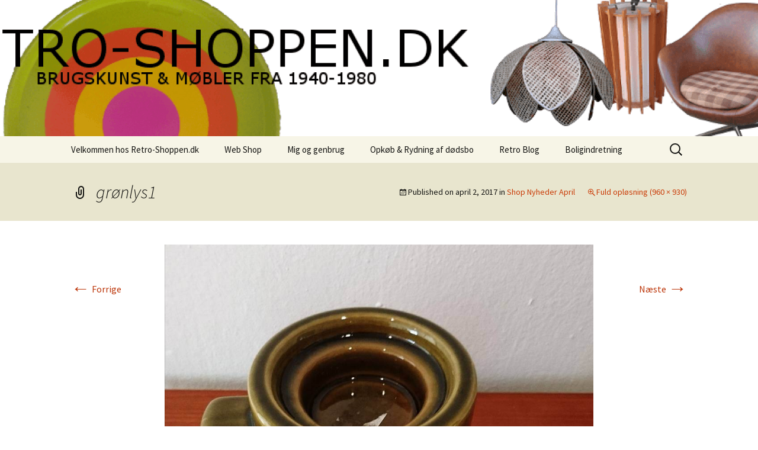

--- FILE ---
content_type: text/html; charset=UTF-8
request_url: https://www.retro-shoppen.dk/shop/shop-nyheder-april/groenlys1/
body_size: 57395
content:
<!DOCTYPE html>
<html lang="da-DK">
<head>
	<meta charset="UTF-8">
	<meta name="viewport" content="width=device-width, initial-scale=1.0">
	<title>grønlys1 - Retro-Shoppen.DK</title>
	<link rel="profile" href="https://gmpg.org/xfn/11">
	<link rel="pingback" href="https://www.retro-shoppen.dk/xmlrpc.php">
	<meta name='robots' content='index, follow, max-image-preview:large, max-snippet:-1, max-video-preview:-1' />

	<!-- This site is optimized with the Yoast SEO plugin v26.6 - https://yoast.com/wordpress/plugins/seo/ -->
	<link rel="canonical" href="https://www.retro-shoppen.dk/shop/shop-nyheder-april/groenlys1/" />
	<meta property="og:locale" content="da_DK" />
	<meta property="og:type" content="article" />
	<meta property="og:title" content="grønlys1 - Retro-Shoppen.DK" />
	<meta property="og:url" content="https://www.retro-shoppen.dk/shop/shop-nyheder-april/groenlys1/" />
	<meta property="og:site_name" content="Retro-Shoppen.DK" />
	<meta property="article:publisher" content="https://www.facebook.com/groups/1525734714409164/" />
	<meta property="og:image" content="https://www.retro-shoppen.dk/shop/shop-nyheder-april/groenlys1" />
	<meta property="og:image:width" content="960" />
	<meta property="og:image:height" content="930" />
	<meta property="og:image:type" content="image/jpeg" />
	<meta name="twitter:card" content="summary_large_image" />
	<script type="application/ld+json" class="yoast-schema-graph">{"@context":"https://schema.org","@graph":[{"@type":"WebPage","@id":"https://www.retro-shoppen.dk/shop/shop-nyheder-april/groenlys1/","url":"https://www.retro-shoppen.dk/shop/shop-nyheder-april/groenlys1/","name":"grønlys1 - Retro-Shoppen.DK","isPartOf":{"@id":"https://www.retro-shoppen.dk/#website"},"primaryImageOfPage":{"@id":"https://www.retro-shoppen.dk/shop/shop-nyheder-april/groenlys1/#primaryimage"},"image":{"@id":"https://www.retro-shoppen.dk/shop/shop-nyheder-april/groenlys1/#primaryimage"},"thumbnailUrl":"https://www.retro-shoppen.dk/wp-content/uploads/grønlys1.jpg","datePublished":"2017-04-02T14:28:30+00:00","breadcrumb":{"@id":"https://www.retro-shoppen.dk/shop/shop-nyheder-april/groenlys1/#breadcrumb"},"inLanguage":"da-DK","potentialAction":[{"@type":"ReadAction","target":["https://www.retro-shoppen.dk/shop/shop-nyheder-april/groenlys1/"]}]},{"@type":"ImageObject","inLanguage":"da-DK","@id":"https://www.retro-shoppen.dk/shop/shop-nyheder-april/groenlys1/#primaryimage","url":"https://www.retro-shoppen.dk/wp-content/uploads/grønlys1.jpg","contentUrl":"https://www.retro-shoppen.dk/wp-content/uploads/grønlys1.jpg","width":960,"height":930},{"@type":"BreadcrumbList","@id":"https://www.retro-shoppen.dk/shop/shop-nyheder-april/groenlys1/#breadcrumb","itemListElement":[{"@type":"ListItem","position":1,"name":"Hjem","item":"https://www.retro-shoppen.dk/"},{"@type":"ListItem","position":2,"name":"Web Shop","item":"https://www.retro-shoppen.dk/shop/"},{"@type":"ListItem","position":3,"name":"Shop Nyheder April","item":"https://www.retro-shoppen.dk/shop/shop-nyheder-april/"},{"@type":"ListItem","position":4,"name":"grønlys1"}]},{"@type":"WebSite","@id":"https://www.retro-shoppen.dk/#website","url":"https://www.retro-shoppen.dk/","name":"Retro-Shoppen.DK","description":"Dansk Design fra 1940 til 1980","potentialAction":[{"@type":"SearchAction","target":{"@type":"EntryPoint","urlTemplate":"https://www.retro-shoppen.dk/?s={search_term_string}"},"query-input":{"@type":"PropertyValueSpecification","valueRequired":true,"valueName":"search_term_string"}}],"inLanguage":"da-DK"}]}</script>
	<!-- / Yoast SEO plugin. -->


<link rel="alternate" type="application/rss+xml" title="Retro-Shoppen.DK &raquo; Feed" href="https://www.retro-shoppen.dk/feed/" />
<link rel="alternate" type="application/rss+xml" title="Retro-Shoppen.DK &raquo;-kommentar-feed" href="https://www.retro-shoppen.dk/comments/feed/" />
<link rel="alternate" type="text/calendar" title="Retro-Shoppen.DK &raquo; iCal Feed" href="https://www.retro-shoppen.dk/events/?ical=1" />
<link rel="alternate" type="application/rss+xml" title="Retro-Shoppen.DK &raquo; grønlys1-kommentar-feed" href="https://www.retro-shoppen.dk/shop/shop-nyheder-april/groenlys1/feed/" />
<link rel="alternate" title="oEmbed (JSON)" type="application/json+oembed" href="https://www.retro-shoppen.dk/wp-json/oembed/1.0/embed?url=https%3A%2F%2Fwww.retro-shoppen.dk%2Fshop%2Fshop-nyheder-april%2Fgroenlys1%2F" />
<style id='wp-img-auto-sizes-contain-inline-css'>
img:is([sizes=auto i],[sizes^="auto," i]){contain-intrinsic-size:3000px 1500px}
/*# sourceURL=wp-img-auto-sizes-contain-inline-css */
</style>
<style id='wp-emoji-styles-inline-css'>

	img.wp-smiley, img.emoji {
		display: inline !important;
		border: none !important;
		box-shadow: none !important;
		height: 1em !important;
		width: 1em !important;
		margin: 0 0.07em !important;
		vertical-align: -0.1em !important;
		background: none !important;
		padding: 0 !important;
	}
/*# sourceURL=wp-emoji-styles-inline-css */
</style>
<link rel='stylesheet' id='wp-block-library-css' href='https://www.retro-shoppen.dk/wp-includes/css/dist/block-library/style.min.css?ver=6.9' media='all' />
<link rel='stylesheet' id='wc-blocks-style-css' href='https://www.retro-shoppen.dk/wp-content/plugins/woocommerce/assets/client/blocks/wc-blocks.css?ver=wc-10.4.3' media='all' />
<style id='global-styles-inline-css'>
:root{--wp--preset--aspect-ratio--square: 1;--wp--preset--aspect-ratio--4-3: 4/3;--wp--preset--aspect-ratio--3-4: 3/4;--wp--preset--aspect-ratio--3-2: 3/2;--wp--preset--aspect-ratio--2-3: 2/3;--wp--preset--aspect-ratio--16-9: 16/9;--wp--preset--aspect-ratio--9-16: 9/16;--wp--preset--color--black: #000000;--wp--preset--color--cyan-bluish-gray: #abb8c3;--wp--preset--color--white: #fff;--wp--preset--color--pale-pink: #f78da7;--wp--preset--color--vivid-red: #cf2e2e;--wp--preset--color--luminous-vivid-orange: #ff6900;--wp--preset--color--luminous-vivid-amber: #fcb900;--wp--preset--color--light-green-cyan: #7bdcb5;--wp--preset--color--vivid-green-cyan: #00d084;--wp--preset--color--pale-cyan-blue: #8ed1fc;--wp--preset--color--vivid-cyan-blue: #0693e3;--wp--preset--color--vivid-purple: #9b51e0;--wp--preset--color--dark-gray: #141412;--wp--preset--color--red: #bc360a;--wp--preset--color--medium-orange: #db572f;--wp--preset--color--light-orange: #ea9629;--wp--preset--color--yellow: #fbca3c;--wp--preset--color--dark-brown: #220e10;--wp--preset--color--medium-brown: #722d19;--wp--preset--color--light-brown: #eadaa6;--wp--preset--color--beige: #e8e5ce;--wp--preset--color--off-white: #f7f5e7;--wp--preset--gradient--vivid-cyan-blue-to-vivid-purple: linear-gradient(135deg,rgb(6,147,227) 0%,rgb(155,81,224) 100%);--wp--preset--gradient--light-green-cyan-to-vivid-green-cyan: linear-gradient(135deg,rgb(122,220,180) 0%,rgb(0,208,130) 100%);--wp--preset--gradient--luminous-vivid-amber-to-luminous-vivid-orange: linear-gradient(135deg,rgb(252,185,0) 0%,rgb(255,105,0) 100%);--wp--preset--gradient--luminous-vivid-orange-to-vivid-red: linear-gradient(135deg,rgb(255,105,0) 0%,rgb(207,46,46) 100%);--wp--preset--gradient--very-light-gray-to-cyan-bluish-gray: linear-gradient(135deg,rgb(238,238,238) 0%,rgb(169,184,195) 100%);--wp--preset--gradient--cool-to-warm-spectrum: linear-gradient(135deg,rgb(74,234,220) 0%,rgb(151,120,209) 20%,rgb(207,42,186) 40%,rgb(238,44,130) 60%,rgb(251,105,98) 80%,rgb(254,248,76) 100%);--wp--preset--gradient--blush-light-purple: linear-gradient(135deg,rgb(255,206,236) 0%,rgb(152,150,240) 100%);--wp--preset--gradient--blush-bordeaux: linear-gradient(135deg,rgb(254,205,165) 0%,rgb(254,45,45) 50%,rgb(107,0,62) 100%);--wp--preset--gradient--luminous-dusk: linear-gradient(135deg,rgb(255,203,112) 0%,rgb(199,81,192) 50%,rgb(65,88,208) 100%);--wp--preset--gradient--pale-ocean: linear-gradient(135deg,rgb(255,245,203) 0%,rgb(182,227,212) 50%,rgb(51,167,181) 100%);--wp--preset--gradient--electric-grass: linear-gradient(135deg,rgb(202,248,128) 0%,rgb(113,206,126) 100%);--wp--preset--gradient--midnight: linear-gradient(135deg,rgb(2,3,129) 0%,rgb(40,116,252) 100%);--wp--preset--gradient--autumn-brown: linear-gradient(135deg, rgba(226,45,15,1) 0%, rgba(158,25,13,1) 100%);--wp--preset--gradient--sunset-yellow: linear-gradient(135deg, rgba(233,139,41,1) 0%, rgba(238,179,95,1) 100%);--wp--preset--gradient--light-sky: linear-gradient(135deg,rgba(228,228,228,1.0) 0%,rgba(208,225,252,1.0) 100%);--wp--preset--gradient--dark-sky: linear-gradient(135deg,rgba(0,0,0,1.0) 0%,rgba(56,61,69,1.0) 100%);--wp--preset--font-size--small: 13px;--wp--preset--font-size--medium: 20px;--wp--preset--font-size--large: 36px;--wp--preset--font-size--x-large: 42px;--wp--preset--spacing--20: 0.44rem;--wp--preset--spacing--30: 0.67rem;--wp--preset--spacing--40: 1rem;--wp--preset--spacing--50: 1.5rem;--wp--preset--spacing--60: 2.25rem;--wp--preset--spacing--70: 3.38rem;--wp--preset--spacing--80: 5.06rem;--wp--preset--shadow--natural: 6px 6px 9px rgba(0, 0, 0, 0.2);--wp--preset--shadow--deep: 12px 12px 50px rgba(0, 0, 0, 0.4);--wp--preset--shadow--sharp: 6px 6px 0px rgba(0, 0, 0, 0.2);--wp--preset--shadow--outlined: 6px 6px 0px -3px rgb(255, 255, 255), 6px 6px rgb(0, 0, 0);--wp--preset--shadow--crisp: 6px 6px 0px rgb(0, 0, 0);}:where(.is-layout-flex){gap: 0.5em;}:where(.is-layout-grid){gap: 0.5em;}body .is-layout-flex{display: flex;}.is-layout-flex{flex-wrap: wrap;align-items: center;}.is-layout-flex > :is(*, div){margin: 0;}body .is-layout-grid{display: grid;}.is-layout-grid > :is(*, div){margin: 0;}:where(.wp-block-columns.is-layout-flex){gap: 2em;}:where(.wp-block-columns.is-layout-grid){gap: 2em;}:where(.wp-block-post-template.is-layout-flex){gap: 1.25em;}:where(.wp-block-post-template.is-layout-grid){gap: 1.25em;}.has-black-color{color: var(--wp--preset--color--black) !important;}.has-cyan-bluish-gray-color{color: var(--wp--preset--color--cyan-bluish-gray) !important;}.has-white-color{color: var(--wp--preset--color--white) !important;}.has-pale-pink-color{color: var(--wp--preset--color--pale-pink) !important;}.has-vivid-red-color{color: var(--wp--preset--color--vivid-red) !important;}.has-luminous-vivid-orange-color{color: var(--wp--preset--color--luminous-vivid-orange) !important;}.has-luminous-vivid-amber-color{color: var(--wp--preset--color--luminous-vivid-amber) !important;}.has-light-green-cyan-color{color: var(--wp--preset--color--light-green-cyan) !important;}.has-vivid-green-cyan-color{color: var(--wp--preset--color--vivid-green-cyan) !important;}.has-pale-cyan-blue-color{color: var(--wp--preset--color--pale-cyan-blue) !important;}.has-vivid-cyan-blue-color{color: var(--wp--preset--color--vivid-cyan-blue) !important;}.has-vivid-purple-color{color: var(--wp--preset--color--vivid-purple) !important;}.has-black-background-color{background-color: var(--wp--preset--color--black) !important;}.has-cyan-bluish-gray-background-color{background-color: var(--wp--preset--color--cyan-bluish-gray) !important;}.has-white-background-color{background-color: var(--wp--preset--color--white) !important;}.has-pale-pink-background-color{background-color: var(--wp--preset--color--pale-pink) !important;}.has-vivid-red-background-color{background-color: var(--wp--preset--color--vivid-red) !important;}.has-luminous-vivid-orange-background-color{background-color: var(--wp--preset--color--luminous-vivid-orange) !important;}.has-luminous-vivid-amber-background-color{background-color: var(--wp--preset--color--luminous-vivid-amber) !important;}.has-light-green-cyan-background-color{background-color: var(--wp--preset--color--light-green-cyan) !important;}.has-vivid-green-cyan-background-color{background-color: var(--wp--preset--color--vivid-green-cyan) !important;}.has-pale-cyan-blue-background-color{background-color: var(--wp--preset--color--pale-cyan-blue) !important;}.has-vivid-cyan-blue-background-color{background-color: var(--wp--preset--color--vivid-cyan-blue) !important;}.has-vivid-purple-background-color{background-color: var(--wp--preset--color--vivid-purple) !important;}.has-black-border-color{border-color: var(--wp--preset--color--black) !important;}.has-cyan-bluish-gray-border-color{border-color: var(--wp--preset--color--cyan-bluish-gray) !important;}.has-white-border-color{border-color: var(--wp--preset--color--white) !important;}.has-pale-pink-border-color{border-color: var(--wp--preset--color--pale-pink) !important;}.has-vivid-red-border-color{border-color: var(--wp--preset--color--vivid-red) !important;}.has-luminous-vivid-orange-border-color{border-color: var(--wp--preset--color--luminous-vivid-orange) !important;}.has-luminous-vivid-amber-border-color{border-color: var(--wp--preset--color--luminous-vivid-amber) !important;}.has-light-green-cyan-border-color{border-color: var(--wp--preset--color--light-green-cyan) !important;}.has-vivid-green-cyan-border-color{border-color: var(--wp--preset--color--vivid-green-cyan) !important;}.has-pale-cyan-blue-border-color{border-color: var(--wp--preset--color--pale-cyan-blue) !important;}.has-vivid-cyan-blue-border-color{border-color: var(--wp--preset--color--vivid-cyan-blue) !important;}.has-vivid-purple-border-color{border-color: var(--wp--preset--color--vivid-purple) !important;}.has-vivid-cyan-blue-to-vivid-purple-gradient-background{background: var(--wp--preset--gradient--vivid-cyan-blue-to-vivid-purple) !important;}.has-light-green-cyan-to-vivid-green-cyan-gradient-background{background: var(--wp--preset--gradient--light-green-cyan-to-vivid-green-cyan) !important;}.has-luminous-vivid-amber-to-luminous-vivid-orange-gradient-background{background: var(--wp--preset--gradient--luminous-vivid-amber-to-luminous-vivid-orange) !important;}.has-luminous-vivid-orange-to-vivid-red-gradient-background{background: var(--wp--preset--gradient--luminous-vivid-orange-to-vivid-red) !important;}.has-very-light-gray-to-cyan-bluish-gray-gradient-background{background: var(--wp--preset--gradient--very-light-gray-to-cyan-bluish-gray) !important;}.has-cool-to-warm-spectrum-gradient-background{background: var(--wp--preset--gradient--cool-to-warm-spectrum) !important;}.has-blush-light-purple-gradient-background{background: var(--wp--preset--gradient--blush-light-purple) !important;}.has-blush-bordeaux-gradient-background{background: var(--wp--preset--gradient--blush-bordeaux) !important;}.has-luminous-dusk-gradient-background{background: var(--wp--preset--gradient--luminous-dusk) !important;}.has-pale-ocean-gradient-background{background: var(--wp--preset--gradient--pale-ocean) !important;}.has-electric-grass-gradient-background{background: var(--wp--preset--gradient--electric-grass) !important;}.has-midnight-gradient-background{background: var(--wp--preset--gradient--midnight) !important;}.has-small-font-size{font-size: var(--wp--preset--font-size--small) !important;}.has-medium-font-size{font-size: var(--wp--preset--font-size--medium) !important;}.has-large-font-size{font-size: var(--wp--preset--font-size--large) !important;}.has-x-large-font-size{font-size: var(--wp--preset--font-size--x-large) !important;}
/*# sourceURL=global-styles-inline-css */
</style>

<style id='classic-theme-styles-inline-css'>
/*! This file is auto-generated */
.wp-block-button__link{color:#fff;background-color:#32373c;border-radius:9999px;box-shadow:none;text-decoration:none;padding:calc(.667em + 2px) calc(1.333em + 2px);font-size:1.125em}.wp-block-file__button{background:#32373c;color:#fff;text-decoration:none}
/*# sourceURL=/wp-includes/css/classic-themes.min.css */
</style>
<link rel='stylesheet' id='contact-form-7-css' href='https://www.retro-shoppen.dk/wp-content/plugins/contact-form-7/includes/css/styles.css?ver=6.1.4' media='all' />
<link rel='stylesheet' id='ditty-news-ticker-font-css' href='https://www.retro-shoppen.dk/wp-content/plugins/ditty-news-ticker/legacy/inc/static/libs/fontastic/styles.css?ver=3.1.60' media='all' />
<link rel='stylesheet' id='ditty-news-ticker-css' href='https://www.retro-shoppen.dk/wp-content/plugins/ditty-news-ticker/legacy/inc/static/css/style.css?ver=3.1.60' media='all' />
<link rel='stylesheet' id='ditty-displays-css' href='https://www.retro-shoppen.dk/wp-content/plugins/ditty-news-ticker/assets/build/dittyDisplays.css?ver=3.1.60' media='all' />
<link rel='stylesheet' id='ditty-fontawesome-css' href='https://www.retro-shoppen.dk/wp-content/plugins/ditty-news-ticker/includes/libs/fontawesome-6.4.0/css/all.css?ver=6.4.0' media='' />
<link rel='stylesheet' id='woocommerce-layout-css' href='https://www.retro-shoppen.dk/wp-content/plugins/woocommerce/assets/css/woocommerce-layout.css?ver=10.4.3' media='all' />
<link rel='stylesheet' id='woocommerce-smallscreen-css' href='https://www.retro-shoppen.dk/wp-content/plugins/woocommerce/assets/css/woocommerce-smallscreen.css?ver=10.4.3' media='only screen and (max-width: 768px)' />
<link rel='stylesheet' id='woocommerce-general-css' href='https://www.retro-shoppen.dk/wp-content/plugins/woocommerce/assets/css/woocommerce.css?ver=10.4.3' media='all' />
<style id='woocommerce-inline-inline-css'>
.woocommerce form .form-row .required { visibility: visible; }
/*# sourceURL=woocommerce-inline-inline-css */
</style>
<link rel='stylesheet' id='twentythirteen-fonts-css' href='https://www.retro-shoppen.dk/wp-content/themes/twentythirteen/fonts/source-sans-pro-plus-bitter.css?ver=20230328' media='all' />
<link rel='stylesheet' id='genericons-css' href='https://www.retro-shoppen.dk/wp-content/themes/twentythirteen/genericons/genericons.css?ver=3.0.3' media='all' />
<link rel='stylesheet' id='twentythirteen-style-css' href='https://www.retro-shoppen.dk/wp-content/themes/twentythirteen/style.css?ver=20250415' media='all' />
<link rel='stylesheet' id='twentythirteen-block-style-css' href='https://www.retro-shoppen.dk/wp-content/themes/twentythirteen/css/blocks.css?ver=20240520' media='all' />
<script src="https://www.retro-shoppen.dk/wp-includes/js/jquery/jquery.min.js?ver=3.7.1" id="jquery-core-js"></script>
<script src="https://www.retro-shoppen.dk/wp-includes/js/jquery/jquery-migrate.min.js?ver=3.4.1" id="jquery-migrate-js"></script>
<script src="https://www.retro-shoppen.dk/wp-content/plugins/woocommerce/assets/js/jquery-blockui/jquery.blockUI.min.js?ver=2.7.0-wc.10.4.3" id="wc-jquery-blockui-js" defer data-wp-strategy="defer"></script>
<script id="wc-add-to-cart-js-extra">
var wc_add_to_cart_params = {"ajax_url":"/wp-admin/admin-ajax.php","wc_ajax_url":"/?wc-ajax=%%endpoint%%","i18n_view_cart":"Se kurv","cart_url":"https://www.retro-shoppen.dk/cart/","is_cart":"","cart_redirect_after_add":"no"};
//# sourceURL=wc-add-to-cart-js-extra
</script>
<script src="https://www.retro-shoppen.dk/wp-content/plugins/woocommerce/assets/js/frontend/add-to-cart.min.js?ver=10.4.3" id="wc-add-to-cart-js" defer data-wp-strategy="defer"></script>
<script src="https://www.retro-shoppen.dk/wp-content/plugins/woocommerce/assets/js/js-cookie/js.cookie.min.js?ver=2.1.4-wc.10.4.3" id="wc-js-cookie-js" defer data-wp-strategy="defer"></script>
<script id="woocommerce-js-extra">
var woocommerce_params = {"ajax_url":"/wp-admin/admin-ajax.php","wc_ajax_url":"/?wc-ajax=%%endpoint%%","i18n_password_show":"Vis adgangskode","i18n_password_hide":"Skjul adgangskode"};
//# sourceURL=woocommerce-js-extra
</script>
<script src="https://www.retro-shoppen.dk/wp-content/plugins/woocommerce/assets/js/frontend/woocommerce.min.js?ver=10.4.3" id="woocommerce-js" defer data-wp-strategy="defer"></script>
<script src="https://www.retro-shoppen.dk/wp-content/themes/twentythirteen/js/functions.js?ver=20230526" id="twentythirteen-script-js" defer data-wp-strategy="defer"></script>
<link rel="https://api.w.org/" href="https://www.retro-shoppen.dk/wp-json/" /><link rel="alternate" title="JSON" type="application/json" href="https://www.retro-shoppen.dk/wp-json/wp/v2/media/2826" /><link rel="EditURI" type="application/rsd+xml" title="RSD" href="https://www.retro-shoppen.dk/xmlrpc.php?rsd" />
<meta name="generator" content="WordPress 6.9" />
<meta name="generator" content="WooCommerce 10.4.3" />
<link rel='shortlink' href='https://www.retro-shoppen.dk/?p=2826' />
<meta name="tec-api-version" content="v1"><meta name="tec-api-origin" content="https://www.retro-shoppen.dk"><link rel="alternate" href="https://www.retro-shoppen.dk/wp-json/tribe/events/v1/" />	<noscript><style>.woocommerce-product-gallery{ opacity: 1 !important; }</style></noscript>
		<style type="text/css" id="twentythirteen-header-css">
		.site-header {
		background: url(https://www.retro-shoppen.dk/wp-content/uploads/cropped-NytBanner.png) no-repeat scroll top;
		background-size: 1600px auto;
	}
	@media (max-width: 767px) {
		.site-header {
			background-size: 768px auto;
		}
	}
	@media (max-width: 359px) {
		.site-header {
			background-size: 360px auto;
		}
	}
			.site-title,
	.site-description {
		position: absolute;
		clip-path: inset(50%);
	}
			</style>
			<style id="wp-custom-css">
			/*
Du kan tilføje din egen CSS her.

Klik på hjælp-ikonet ovenfor for at lære mere.
*/
/* Lyons added code */
.product .count { display:none; }		</style>
		</head>

<body class="attachment wp-singular attachment-template-default attachmentid-2826 attachment-jpeg wp-embed-responsive wp-theme-twentythirteen theme-twentythirteen woocommerce-no-js tribe-no-js metaslider-plugin single-author">
		<div id="page" class="hfeed site">
		<a class="screen-reader-text skip-link" href="#content">
			Hop til indhold		</a>
		<header id="masthead" class="site-header">
					<a class="home-link" href="https://www.retro-shoppen.dk/" rel="home" >
				<h1 class="site-title">Retro-Shoppen.DK</h1>
				<h2 class="site-description">Dansk Design fra 1940 til 1980</h2>
			</a>

			<div id="navbar" class="navbar">
				<nav id="site-navigation" class="navigation main-navigation">
					<button class="menu-toggle">Menu</button>
					<div class="menu-menu-1-container"><ul id="primary-menu" class="nav-menu"><li id="menu-item-17261" class="menu-item menu-item-type-post_type menu-item-object-page menu-item-home menu-item-has-children menu-item-17261"><a href="https://www.retro-shoppen.dk/">Velkommen hos Retro-Shoppen.dk</a>
<ul class="sub-menu">
	<li id="menu-item-17264" class="menu-item menu-item-type-post_type menu-item-object-page menu-item-17264"><a href="https://www.retro-shoppen.dk/velkommen-retro-shoppen/presse/">Presse</a></li>
	<li id="menu-item-17263" class="menu-item menu-item-type-post_type menu-item-object-page menu-item-17263"><a href="https://www.retro-shoppen.dk/velkommen-retro-shoppen/personal-shopping/">Personal Shopping</a></li>
	<li id="menu-item-17268" class="menu-item menu-item-type-post_type menu-item-object-page menu-item-17268"><a href="https://www.retro-shoppen.dk/kontakt/">Kontakt &#038; Åbningstider</a></li>
</ul>
</li>
<li id="menu-item-17277" class="menu-item menu-item-type-post_type menu-item-object-page menu-item-has-children menu-item-17277"><a href="https://www.retro-shoppen.dk/shop/">Web Shop</a>
<ul class="sub-menu">
	<li id="menu-item-17323" class="menu-item menu-item-type-taxonomy menu-item-object-product_cat menu-item-17323"><a href="https://www.retro-shoppen.dk/product-category/nyheder/">Nyheder</a></li>
	<li id="menu-item-17322" class="menu-item menu-item-type-taxonomy menu-item-object-product_cat menu-item-17322"><a href="https://www.retro-shoppen.dk/product-category/industrieltdesign-retro-mobler/">Møbler</a></li>
	<li id="menu-item-17326" class="menu-item menu-item-type-taxonomy menu-item-object-product_cat menu-item-has-children menu-item-17326"><a href="https://www.retro-shoppen.dk/product-category/udsalg-sale/">Udsalg / Sale</a>
	<ul class="sub-menu">
		<li id="menu-item-24559" class="menu-item menu-item-type-taxonomy menu-item-object-product_cat menu-item-24559"><a href="https://www.retro-shoppen.dk/product-category/udsalg/">Udsalg</a></li>
		<li id="menu-item-21797" class="menu-item menu-item-type-taxonomy menu-item-object-product_cat menu-item-21797"><a href="https://www.retro-shoppen.dk/product-category/rodekassen/">Rodekassen</a></li>
		<li id="menu-item-24457" class="menu-item menu-item-type-taxonomy menu-item-object-product_cat menu-item-24457"><a href="https://www.retro-shoppen.dk/product-category/reservedele/">Reservedele</a></li>
	</ul>
</li>
	<li id="menu-item-17287" class="menu-item menu-item-type-taxonomy menu-item-object-product_cat menu-item-has-children menu-item-17287"><a href="https://www.retro-shoppen.dk/product-category/dansk-design-wegner-mogensen-vodder/">Dansk / Svensk Design</a>
	<ul class="sub-menu">
		<li id="menu-item-17290" class="menu-item menu-item-type-taxonomy menu-item-object-product_cat menu-item-17290"><a href="https://www.retro-shoppen.dk/product-category/skiftende-udvalg-af-div-produceret-hos-george-jensen-smykker-julepynt/">Georg Jensen</a></li>
		<li id="menu-item-24525" class="menu-item menu-item-type-taxonomy menu-item-object-product_cat menu-item-24525"><a href="https://www.retro-shoppen.dk/product-category/designer-moebler/">Designer møbler</a></li>
	</ul>
</li>
	<li id="menu-item-17280" class="menu-item menu-item-type-taxonomy menu-item-object-product_cat menu-item-has-children menu-item-17280"><a href="https://www.retro-shoppen.dk/product-category/antik-raritet/">Rariteter &amp; Sølv/guld</a>
	<ul class="sub-menu">
		<li id="menu-item-17466" class="menu-item menu-item-type-taxonomy menu-item-object-product_cat menu-item-17466"><a href="https://www.retro-shoppen.dk/product-category/guld-soelv/">Guld &amp; Sølv</a></li>
		<li id="menu-item-17289" class="menu-item menu-item-type-taxonomy menu-item-object-product_cat menu-item-17289"><a href="https://www.retro-shoppen.dk/product-category/flora-danica/">Flora Danica</a></li>
		<li id="menu-item-23567" class="menu-item menu-item-type-taxonomy menu-item-object-product_cat menu-item-23567"><a href="https://www.retro-shoppen.dk/product-category/museum/">Museums smykker og mønter</a></li>
		<li id="menu-item-17281" class="menu-item menu-item-type-taxonomy menu-item-object-product_cat menu-item-17281"><a href="https://www.retro-shoppen.dk/product-category/antik-raritet/blandede-finurligheder/">Blandede finurligheder</a></li>
		<li id="menu-item-17284" class="menu-item menu-item-type-taxonomy menu-item-object-product_cat menu-item-17284"><a href="https://www.retro-shoppen.dk/product-category/antik-raritet/llardo-porcelaen/">Lladro Porcelæn</a></li>
	</ul>
</li>
	<li id="menu-item-17293" class="menu-item menu-item-type-taxonomy menu-item-object-product_cat menu-item-has-children menu-item-17293"><a href="https://www.retro-shoppen.dk/product-category/keramik-porcelaen/">Keramik &amp; Porcelæn</a>
	<ul class="sub-menu">
		<li id="menu-item-17294" class="menu-item menu-item-type-taxonomy menu-item-object-product_cat menu-item-17294"><a href="https://www.retro-shoppen.dk/product-category/keramik-porcelaen/alu/">Aluminia</a></li>
		<li id="menu-item-17302" class="menu-item menu-item-type-taxonomy menu-item-object-product_cat menu-item-has-children menu-item-17302"><a href="https://www.retro-shoppen.dk/product-category/kgl-porcelaen/">Kgl. Porcelæn</a>
		<ul class="sub-menu">
			<li id="menu-item-17282" class="menu-item menu-item-type-taxonomy menu-item-object-product_cat menu-item-17282"><a href="https://www.retro-shoppen.dk/product-category/antik-raritet/bode-willumsen/">Bode Willumsen</a></li>
			<li id="menu-item-20102" class="menu-item menu-item-type-taxonomy menu-item-object-product_cat menu-item-20102"><a href="https://www.retro-shoppen.dk/product-category/kgl-porcelaen/knud-kyhn/">Knud Kyhn</a></li>
			<li id="menu-item-17307" class="menu-item menu-item-type-taxonomy menu-item-object-product_cat menu-item-17307"><a href="https://www.retro-shoppen.dk/product-category/kgl-porcelaen/dj/">Dahl Jensen</a></li>
			<li id="menu-item-17312" class="menu-item menu-item-type-taxonomy menu-item-object-product_cat menu-item-has-children menu-item-17312"><a href="https://www.retro-shoppen.dk/product-category/kgl-porcelaen/rc/">Royal Copenhagen</a>
			<ul class="sub-menu">
				<li id="menu-item-17313" class="menu-item menu-item-type-taxonomy menu-item-object-product_cat menu-item-17313"><a href="https://www.retro-shoppen.dk/product-category/kgl-porcelaen/rc/mussel-halvblonde/">Mussel Halvblonde</a></li>
				<li id="menu-item-17314" class="menu-item menu-item-type-taxonomy menu-item-object-product_cat menu-item-17314"><a href="https://www.retro-shoppen.dk/product-category/kgl-porcelaen/rc/mussel-helblonde/">Mussel Helblonde</a></li>
				<li id="menu-item-17315" class="menu-item menu-item-type-taxonomy menu-item-object-product_cat menu-item-17315"><a href="https://www.retro-shoppen.dk/product-category/kgl-porcelaen/rc/mussel-riflet/">Mussel Riflet</a></li>
				<li id="menu-item-17316" class="menu-item menu-item-type-taxonomy menu-item-object-product_cat menu-item-17316"><a href="https://www.retro-shoppen.dk/product-category/kgl-porcelaen/rc/baca-tenera/">Royal Copenhagen Baca/Tenera</a></li>
				<li id="menu-item-17317" class="menu-item menu-item-type-taxonomy menu-item-object-product_cat menu-item-17317"><a href="https://www.retro-shoppen.dk/product-category/kgl-porcelaen/rc/rc-blaa-blomst/">Royal Copenhagen Blå Blomst</a></li>
				<li id="menu-item-17318" class="menu-item menu-item-type-taxonomy menu-item-object-product_cat menu-item-17318"><a href="https://www.retro-shoppen.dk/product-category/kgl-porcelaen/rc/rc-blaakant/">Royal Copenhagen Grethe Meyer</a></li>
				<li id="menu-item-17319" class="menu-item menu-item-type-taxonomy menu-item-object-product_cat menu-item-17319"><a href="https://www.retro-shoppen.dk/product-category/kgl-porcelaen/rc/royal-copenhagen-figurer/">Royal Copenhagen figurer</a></li>
			</ul>
</li>
			<li id="menu-item-17303" class="menu-item menu-item-type-taxonomy menu-item-object-product_cat menu-item-has-children menu-item-17303"><a href="https://www.retro-shoppen.dk/product-category/kgl-porcelaen/b-g/">Bing &amp; Grøndahl</a>
			<ul class="sub-menu">
				<li id="menu-item-17304" class="menu-item menu-item-type-taxonomy menu-item-object-product_cat menu-item-17304"><a href="https://www.retro-shoppen.dk/product-category/kgl-porcelaen/b-g/b-g-blaamalet/">Bing &amp; Grøndahl Blåmalet</a></li>
				<li id="menu-item-17305" class="menu-item menu-item-type-taxonomy menu-item-object-product_cat menu-item-17305"><a href="https://www.retro-shoppen.dk/product-category/kgl-porcelaen/b-g/b-g-figurer/">Bing &amp; Grøndahl figurer</a></li>
				<li id="menu-item-17306" class="menu-item menu-item-type-taxonomy menu-item-object-product_cat menu-item-17306"><a href="https://www.retro-shoppen.dk/product-category/kgl-porcelaen/b-g/b-g-maagestel/">Bing &amp; Grøndahl Mågestel</a></li>
				<li id="menu-item-17310" class="menu-item menu-item-type-taxonomy menu-item-object-product_cat menu-item-17310"><a href="https://www.retro-shoppen.dk/product-category/kgl-porcelaen/kgl-porcelaen-stel/b-g-empire/">Bing &amp; Grøndahl Empire</a></li>
			</ul>
</li>
			<li id="menu-item-17308" class="menu-item menu-item-type-taxonomy menu-item-object-product_cat menu-item-17308"><a href="https://www.retro-shoppen.dk/product-category/kgl-porcelaen/kgl-porcelaen-vaser/">Kgl porcelæn vaser</a></li>
			<li id="menu-item-17309" class="menu-item menu-item-type-taxonomy menu-item-object-product_cat menu-item-17309"><a href="https://www.retro-shoppen.dk/product-category/kgl-porcelaen/kgl-porcelaen-stel/">Kgl. porcelæn stel</a></li>
		</ul>
</li>
		<li id="menu-item-17300" class="menu-item menu-item-type-taxonomy menu-item-object-product_cat menu-item-has-children menu-item-17300"><a href="https://www.retro-shoppen.dk/product-category/keramik-porcelaen/retro-keramik/">Vintage keramik</a>
		<ul class="sub-menu">
			<li id="menu-item-17296" class="menu-item menu-item-type-taxonomy menu-item-object-product_cat menu-item-17296"><a href="https://www.retro-shoppen.dk/product-category/keramik-porcelaen/bw/">Bjørn Winblad</a></li>
			<li id="menu-item-17297" class="menu-item menu-item-type-taxonomy menu-item-object-product_cat menu-item-17297"><a href="https://www.retro-shoppen.dk/product-category/keramik-porcelaen/ihq/">IHQ Quistgaard</a></li>
			<li id="menu-item-17298" class="menu-item menu-item-type-taxonomy menu-item-object-product_cat menu-item-17298"><a href="https://www.retro-shoppen.dk/product-category/keramik-porcelaen/roerstrand-stel/">Røstrand stel</a></li>
			<li id="menu-item-17295" class="menu-item menu-item-type-taxonomy menu-item-object-product_cat menu-item-17295"><a href="https://www.retro-shoppen.dk/product-category/keramik-porcelaen/arabia/">Arabia</a></li>
			<li id="menu-item-17299" class="menu-item menu-item-type-taxonomy menu-item-object-product_cat menu-item-17299"><a href="https://www.retro-shoppen.dk/product-category/keramik-porcelaen/gulv-vaser/">Vintage Gulv vaser</a></li>
			<li id="menu-item-17301" class="menu-item menu-item-type-taxonomy menu-item-object-product_cat menu-item-17301"><a href="https://www.retro-shoppen.dk/product-category/keramik-porcelaen/vintage-vase/">Vintage keramik vaser</a></li>
			<li id="menu-item-17328" class="menu-item menu-item-type-taxonomy menu-item-object-product_cat menu-item-17328"><a href="https://www.retro-shoppen.dk/product-category/vintage-keramik-lamper/">Vintage keramik lamper</a></li>
			<li id="menu-item-20589" class="menu-item menu-item-type-taxonomy menu-item-object-product_cat menu-item-20589"><a href="https://www.retro-shoppen.dk/product-category/keramik-porcelaen/urtepotter/">Vintage urtepotter</a></li>
			<li id="menu-item-17357" class="menu-item menu-item-type-taxonomy menu-item-object-product_cat menu-item-17357"><a href="https://www.retro-shoppen.dk/product-category/lyngby/">Lyngby Porcelæn</a></li>
		</ul>
</li>
	</ul>
</li>
	<li id="menu-item-17285" class="menu-item menu-item-type-taxonomy menu-item-object-product_cat menu-item-17285"><a href="https://www.retro-shoppen.dk/product-category/belysning/">Belysning</a></li>
	<li id="menu-item-17320" class="menu-item menu-item-type-taxonomy menu-item-object-product_cat menu-item-has-children menu-item-17320"><a href="https://www.retro-shoppen.dk/product-category/kunst-billeder/">Kunst &amp; billeder</a>
	<ul class="sub-menu">
		<li id="menu-item-23898" class="menu-item menu-item-type-taxonomy menu-item-object-product_cat menu-item-23898"><a href="https://www.retro-shoppen.dk/product-category/gamle-reklamer/">Gamle reklamer</a></li>
		<li id="menu-item-23901" class="menu-item menu-item-type-taxonomy menu-item-object-product_cat menu-item-23901"><a href="https://www.retro-shoppen.dk/product-category/relieffer/">Relieffer</a></li>
		<li id="menu-item-23903" class="menu-item menu-item-type-taxonomy menu-item-object-product_cat menu-item-23903"><a href="https://www.retro-shoppen.dk/product-category/kunst/">Kunst</a></li>
		<li id="menu-item-23904" class="menu-item menu-item-type-taxonomy menu-item-object-product_cat menu-item-23904"><a href="https://www.retro-shoppen.dk/product-category/litografier/">Litografier</a></li>
		<li id="menu-item-23905" class="menu-item menu-item-type-taxonomy menu-item-object-product_cat menu-item-23905"><a href="https://www.retro-shoppen.dk/product-category/malerier/">Malerier</a></li>
		<li id="menu-item-23906" class="menu-item menu-item-type-taxonomy menu-item-object-product_cat menu-item-23906"><a href="https://www.retro-shoppen.dk/product-category/plakater-tryk/">Plakater &amp; Tryk</a></li>
	</ul>
</li>
	<li id="menu-item-17292" class="menu-item menu-item-type-taxonomy menu-item-object-product_cat menu-item-has-children menu-item-17292"><a href="https://www.retro-shoppen.dk/product-category/gamle-skoenne-julesager/">Jul &amp; Påske</a>
	<ul class="sub-menu">
		<li id="menu-item-19570" class="menu-item menu-item-type-taxonomy menu-item-object-product_cat menu-item-19570"><a href="https://www.retro-shoppen.dk/product-category/vintage-jul/">Vintage Julepynt</a></li>
		<li id="menu-item-19527" class="menu-item menu-item-type-taxonomy menu-item-object-product_cat menu-item-19527"><a href="https://www.retro-shoppen.dk/product-category/paaske/">Vintage påskepynt</a></li>
	</ul>
</li>
	<li id="menu-item-17321" class="menu-item menu-item-type-taxonomy menu-item-object-product_cat menu-item-17321"><a href="https://www.retro-shoppen.dk/product-category/landligt-romantisk-country-style/">Landligt &amp; romantisk</a></li>
	<li id="menu-item-17291" class="menu-item menu-item-type-taxonomy menu-item-object-product_cat menu-item-has-children menu-item-17291"><a href="https://www.retro-shoppen.dk/product-category/glas/">Glas</a>
	<ul class="sub-menu">
		<li id="menu-item-23522" class="menu-item menu-item-type-taxonomy menu-item-object-product_cat menu-item-23522"><a href="https://www.retro-shoppen.dk/product-category/holmegaard/">Holmegaard</a></li>
		<li id="menu-item-17283" class="menu-item menu-item-type-taxonomy menu-item-object-product_cat menu-item-17283"><a href="https://www.retro-shoppen.dk/product-category/antik-raritet/iittala-glas/">Iittala glas</a></li>
		<li id="menu-item-23524" class="menu-item menu-item-type-taxonomy menu-item-object-product_cat menu-item-23524"><a href="https://www.retro-shoppen.dk/product-category/riihimaki/">Riihimäki</a></li>
		<li id="menu-item-23526" class="menu-item menu-item-type-taxonomy menu-item-object-product_cat menu-item-23526"><a href="https://www.retro-shoppen.dk/product-category/boehmiske-glas/">Bøhmiske glas</a></li>
		<li id="menu-item-17866" class="menu-item menu-item-type-taxonomy menu-item-object-product_cat menu-item-17866"><a href="https://www.retro-shoppen.dk/product-category/antik-raritet/murano/">Murano glas</a></li>
		<li id="menu-item-23525" class="menu-item menu-item-type-taxonomy menu-item-object-product_cat menu-item-23525"><a href="https://www.retro-shoppen.dk/product-category/andre-glas/">Andre glas</a></li>
	</ul>
</li>
	<li id="menu-item-17325" class="menu-item menu-item-type-taxonomy menu-item-object-product_cat menu-item-17325"><a href="https://www.retro-shoppen.dk/product-category/tekstiler/">Tekstiler &amp; Tæpper</a></li>
	<li id="menu-item-17329" class="menu-item menu-item-type-taxonomy menu-item-object-product_cat menu-item-17329"><a href="https://www.retro-shoppen.dk/product-category/vintage-smykker-accesories/">Vintage Smykker</a></li>
	<li id="menu-item-17324" class="menu-item menu-item-type-taxonomy menu-item-object-product_cat menu-item-has-children menu-item-17324"><a href="https://www.retro-shoppen.dk/product-category/plastic-fantastique/">Plastikvarer &amp; Køkkengrej</a>
	<ul class="sub-menu">
		<li id="menu-item-17286" class="menu-item menu-item-type-taxonomy menu-item-object-product_cat menu-item-17286"><a href="https://www.retro-shoppen.dk/product-category/cathrineholm-lotus/">Cathrineholm Lotus</a></li>
		<li id="menu-item-17288" class="menu-item menu-item-type-taxonomy menu-item-object-product_cat menu-item-17288"><a href="https://www.retro-shoppen.dk/product-category/daser/">Dåser &amp; Bakker</a></li>
		<li id="menu-item-24136" class="menu-item menu-item-type-taxonomy menu-item-object-product_cat menu-item-24136"><a href="https://www.retro-shoppen.dk/product-category/plastik-fantastic/">Plastik Fantastic</a></li>
	</ul>
</li>
	<li id="menu-item-17327" class="menu-item menu-item-type-taxonomy menu-item-object-product_cat menu-item-17327"><a href="https://www.retro-shoppen.dk/product-category/blandet-retro-varia2/">Varia</a></li>
	<li id="menu-item-22646" class="menu-item menu-item-type-taxonomy menu-item-object-product_cat menu-item-22646"><a href="https://www.retro-shoppen.dk/product-category/legetoej-boeger/">Legetøj &amp; Bøger</a></li>
	<li id="menu-item-22210" class="menu-item menu-item-type-taxonomy menu-item-object-product_cat menu-item-22210"><a href="https://www.retro-shoppen.dk/product-category/solgt-sold/">Solgt / Sold</a></li>
	<li id="menu-item-17267" class="menu-item menu-item-type-post_type menu-item-object-page menu-item-17267"><a href="https://www.retro-shoppen.dk/cart/">Indkøbskurv</a></li>
	<li id="menu-item-17265" class="menu-item menu-item-type-post_type menu-item-object-page menu-item-17265"><a href="https://www.retro-shoppen.dk/checkout/">Gå til kasse</a></li>
	<li id="menu-item-17266" class="menu-item menu-item-type-post_type menu-item-object-page menu-item-17266"><a href="https://www.retro-shoppen.dk/kobsbetingelser/">Handelsbetingelser</a></li>
</ul>
</li>
<li id="menu-item-17271" class="menu-item menu-item-type-post_type menu-item-object-page menu-item-has-children menu-item-17271"><a href="https://www.retro-shoppen.dk/passion-for-retro/">Mig og genbrug</a>
<ul class="sub-menu">
	<li id="menu-item-17269" class="menu-item menu-item-type-post_type menu-item-object-page menu-item-17269"><a href="https://www.retro-shoppen.dk/kontor-karma/">Kontor Karma</a></li>
	<li id="menu-item-17270" class="menu-item menu-item-type-post_type menu-item-object-page menu-item-17270"><a href="https://www.retro-shoppen.dk/links/">Links</a></li>
</ul>
</li>
<li id="menu-item-17262" class="menu-item menu-item-type-post_type menu-item-object-page menu-item-17262"><a href="https://www.retro-shoppen.dk/velkommen-retro-shoppen/opkob-rydning-dodsbo/">Opkøb &#038; Rydning af dødsbo</a></li>
<li id="menu-item-20490" class="menu-item menu-item-type-post_type menu-item-object-page menu-item-20490"><a href="https://www.retro-shoppen.dk/retro-blog/">Retro Blog</a></li>
<li id="menu-item-22975" class="menu-item menu-item-type-post_type menu-item-object-page menu-item-22975"><a href="https://www.retro-shoppen.dk/bolig-indretning/">Boligindretning</a></li>
</ul></div>					<form role="search" method="get" class="search-form" action="https://www.retro-shoppen.dk/">
				<label>
					<span class="screen-reader-text">Søg efter:</span>
					<input type="search" class="search-field" placeholder="Søg &hellip;" value="" name="s" />
				</label>
				<input type="submit" class="search-submit" value="Søg" />
			</form>				</nav><!-- #site-navigation -->
			</div><!-- #navbar -->
		</header><!-- #masthead -->

		<div id="main" class="site-main">

	<div id="primary" class="content-area">
		<div id="content" class="site-content" role="main">

			
			<article id="post-2826" class="image-attachment post-2826 attachment type-attachment status-inherit hentry">
			<header class="entry-header">
				<h1 class="entry-title">grønlys1</h1>

				<div class="entry-meta">
					<span class="attachment-meta">Published on <time class="entry-date" datetime="2017-04-02T16:28:30+02:00">april 2, 2017</time> in <a href="https://www.retro-shoppen.dk/shop/shop-nyheder-april/" title="Go to Shop Nyheder April" rel="gallery">Shop Nyheder April</a></span><span class="attachment-meta full-size-link"><a href="https://www.retro-shoppen.dk/wp-content/uploads/grønlys1.jpg" title="Link til billedet i fuld størrelse">Fuld opløsning (960 &times; 930)</a></span>					</div><!-- .entry-meta -->
				</header><!-- .entry-header -->

				<div class="entry-content">
					<nav id="image-navigation" class="navigation image-navigation">
					<span class="nav-previous"><a href='https://www.retro-shoppen.dk/shop/shop-nyheder-april/potte1-2/'><span class="meta-nav">&larr;</span> Forrige</a></span>
						<span class="nav-next"><a href='https://www.retro-shoppen.dk/shop/shop-nyheder-april/groenlys/'>Næste <span class="meta-nav">&rarr;</span></a></span>
					</nav><!-- #image-navigation -->

					<div class="entry-attachment">
						<div class="attachment">
						<a href="https://www.retro-shoppen.dk/shop/shop-nyheder-april/groenlys/" title="grønlys1" rel="attachment"><img width="724" height="701" src="https://www.retro-shoppen.dk/wp-content/uploads/grønlys1.jpg" class="attachment-724x724 size-724x724" alt="" decoding="async" fetchpriority="high" srcset="https://www.retro-shoppen.dk/wp-content/uploads/grønlys1.jpg 960w, https://www.retro-shoppen.dk/wp-content/uploads/grønlys1-300x291.jpg 300w" sizes="(max-width: 724px) 100vw, 724px" /></a>
												</div><!-- .attachment -->
					</div><!-- .entry-attachment -->

					
				</div><!-- .entry-content -->
			</article><!-- #post -->

				
<div id="comments" class="comments-area">

	
		<div id="respond" class="comment-respond">
		<h3 id="reply-title" class="comment-reply-title">Skriv et svar <small><a rel="nofollow" id="cancel-comment-reply-link" href="/shop/shop-nyheder-april/groenlys1/#respond" style="display:none;">Annuller svar</a></small></h3><form action="https://www.retro-shoppen.dk/wp-comments-post.php" method="post" id="commentform" class="comment-form"><p class="comment-notes"><span id="email-notes">Din e-mailadresse vil ikke blive publiceret.</span> <span class="required-field-message">Krævede felter er markeret med <span class="required">*</span></span></p><p class="comment-form-comment"><label for="comment">Kommentar <span class="required">*</span></label> <textarea id="comment" name="comment" cols="45" rows="8" maxlength="65525" required></textarea></p><p class="comment-form-author"><label for="author">Navn <span class="required">*</span></label> <input id="author" name="author" type="text" value="" size="30" maxlength="245" autocomplete="name" required /></p>
<p class="comment-form-email"><label for="email">E-mail <span class="required">*</span></label> <input id="email" name="email" type="email" value="" size="30" maxlength="100" aria-describedby="email-notes" autocomplete="email" required /></p>
<p class="comment-form-url"><label for="url">Websted</label> <input id="url" name="url" type="url" value="" size="30" maxlength="200" autocomplete="url" /></p>
<p class="form-submit"><input name="submit" type="submit" id="submit" class="submit" value="Send kommentar" /> <input type='hidden' name='comment_post_ID' value='2826' id='comment_post_ID' />
<input type='hidden' name='comment_parent' id='comment_parent' value='0' />
</p><p style="display: none;"><input type="hidden" id="akismet_comment_nonce" name="akismet_comment_nonce" value="5220752856" /></p><p style="display: none !important;" class="akismet-fields-container" data-prefix="ak_"><label>&#916;<textarea name="ak_hp_textarea" cols="45" rows="8" maxlength="100"></textarea></label><input type="hidden" id="ak_js_1" name="ak_js" value="122"/><script>document.getElementById( "ak_js_1" ).setAttribute( "value", ( new Date() ).getTime() );</script></p></form>	</div><!-- #respond -->
	
</div><!-- #comments -->

			
		</div><!-- #content -->
	</div><!-- #primary -->


		</div><!-- #main -->
		<footer id="colophon" class="site-footer">
				<div id="secondary" class="sidebar-container" role="complementary">
		<div class="widget-area">
			<aside id="search-2" class="widget widget_search"><h3 class="widget-title">Søg på dette site :</h3><form role="search" method="get" class="search-form" action="https://www.retro-shoppen.dk/">
				<label>
					<span class="screen-reader-text">Søg efter:</span>
					<input type="search" class="search-field" placeholder="Søg &hellip;" value="" name="s" />
				</label>
				<input type="submit" class="search-submit" value="Søg" />
			</form></aside><aside id="custom_html-2" class="widget_text widget widget_custom_html"><h3 class="widget-title">Tilmelding til vores Nyhedsbrev</h3><div class="textwidget custom-html-widget">Send en e-mail til kontakt@retro-shoppen.dk og bed om at blive tilmeldt RetroNyt
Vi lover kun at sende en gang om måneden - men kun hvis vi når det.</div></aside>		</div><!-- .widget-area -->
	</div><!-- #secondary -->

			<div class="site-info">
												<a href="https://wordpress.org/" class="imprint">
					Drevet af WordPress				</a>
			</div><!-- .site-info -->
		</footer><!-- #colophon -->
	</div><!-- #page -->

	<script type="speculationrules">
{"prefetch":[{"source":"document","where":{"and":[{"href_matches":"/*"},{"not":{"href_matches":["/wp-*.php","/wp-admin/*","/wp-content/uploads/*","/wp-content/*","/wp-content/plugins/*","/wp-content/themes/twentythirteen/*","/*\\?(.+)"]}},{"not":{"selector_matches":"a[rel~=\"nofollow\"]"}},{"not":{"selector_matches":".no-prefetch, .no-prefetch a"}}]},"eagerness":"conservative"}]}
</script>
		<script>
		( function ( body ) {
			'use strict';
			body.className = body.className.replace( /\btribe-no-js\b/, 'tribe-js' );
		} )( document.body );
		</script>
		<script> /* <![CDATA[ */var tribe_l10n_datatables = {"aria":{"sort_ascending":": activate to sort column ascending","sort_descending":": activate to sort column descending"},"length_menu":"Show _MENU_ entries","empty_table":"No data available in table","info":"Showing _START_ to _END_ of _TOTAL_ entries","info_empty":"Showing 0 to 0 of 0 entries","info_filtered":"(filtered from _MAX_ total entries)","zero_records":"No matching records found","search":"Search:","all_selected_text":"All items on this page were selected. ","select_all_link":"Select all pages","clear_selection":"Clear Selection.","pagination":{"all":"All","next":"Next","previous":"Previous"},"select":{"rows":{"0":"","_":": Selected %d rows","1":": Selected 1 row"}},"datepicker":{"dayNames":["s\u00f8ndag","mandag","tirsdag","onsdag","torsdag","fredag","l\u00f8rdag"],"dayNamesShort":["s\u00f8n","man","tirs","ons","tors","fre","l\u00f8r"],"dayNamesMin":["S","M","Ti","O","To","F","L"],"monthNames":["januar","februar","marts","april","maj","juni","juli","august","september","oktober","november","december"],"monthNamesShort":["januar","februar","marts","april","maj","juni","juli","august","september","oktober","november","december"],"monthNamesMin":["jan","feb","mar","apr","maj","jun","jul","aug","sep","okt","nov","dec"],"nextText":"Next","prevText":"Prev","currentText":"Today","closeText":"Done","today":"Today","clear":"Clear"}};/* ]]> */ </script>	<script>
		(function () {
			var c = document.body.className;
			c = c.replace(/woocommerce-no-js/, 'woocommerce-js');
			document.body.className = c;
		})();
	</script>
	<script src="https://www.retro-shoppen.dk/wp-content/plugins/the-events-calendar/common/build/js/user-agent.js?ver=da75d0bdea6dde3898df" id="tec-user-agent-js"></script>
<script src="https://www.retro-shoppen.dk/wp-includes/js/dist/hooks.min.js?ver=dd5603f07f9220ed27f1" id="wp-hooks-js"></script>
<script src="https://www.retro-shoppen.dk/wp-includes/js/dist/i18n.min.js?ver=c26c3dc7bed366793375" id="wp-i18n-js"></script>
<script id="wp-i18n-js-after">
wp.i18n.setLocaleData( { 'text direction\u0004ltr': [ 'ltr' ] } );
//# sourceURL=wp-i18n-js-after
</script>
<script src="https://www.retro-shoppen.dk/wp-content/plugins/contact-form-7/includes/swv/js/index.js?ver=6.1.4" id="swv-js"></script>
<script id="contact-form-7-js-translations">
( function( domain, translations ) {
	var localeData = translations.locale_data[ domain ] || translations.locale_data.messages;
	localeData[""].domain = domain;
	wp.i18n.setLocaleData( localeData, domain );
} )( "contact-form-7", {"translation-revision-date":"2026-01-19 09:25:20+0000","generator":"GlotPress\/4.0.3","domain":"messages","locale_data":{"messages":{"":{"domain":"messages","plural-forms":"nplurals=2; plural=n != 1;","lang":"da_DK"},"This contact form is placed in the wrong place.":["Denne kontaktformular er placeret det forkerte sted."],"Error:":["Fejl:"]}},"comment":{"reference":"includes\/js\/index.js"}} );
//# sourceURL=contact-form-7-js-translations
</script>
<script id="contact-form-7-js-before">
var wpcf7 = {
    "api": {
        "root": "https:\/\/www.retro-shoppen.dk\/wp-json\/",
        "namespace": "contact-form-7\/v1"
    },
    "cached": 1
};
//# sourceURL=contact-form-7-js-before
</script>
<script src="https://www.retro-shoppen.dk/wp-content/plugins/contact-form-7/includes/js/index.js?ver=6.1.4" id="contact-form-7-js"></script>
<script src="https://www.retro-shoppen.dk/wp-content/plugins/ditty-news-ticker/legacy/inc/static/js/swiped-events.min.js?ver=1.1.4" id="swiped-events-js"></script>
<script src="https://www.retro-shoppen.dk/wp-includes/js/imagesloaded.min.js?ver=5.0.0" id="imagesloaded-js"></script>
<script src="https://www.retro-shoppen.dk/wp-includes/js/jquery/ui/effect.min.js?ver=1.13.3" id="jquery-effects-core-js"></script>
<script id="ditty-news-ticker-js-extra">
var mtphr_dnt_vars = {"is_rtl":""};
//# sourceURL=ditty-news-ticker-js-extra
</script>
<script src="https://www.retro-shoppen.dk/wp-content/plugins/ditty-news-ticker/legacy/inc/static/js/ditty-news-ticker.js?ver=3.1.60" id="ditty-news-ticker-js"></script>
<script src="https://www.retro-shoppen.dk/wp-includes/js/comment-reply.min.js?ver=6.9" id="comment-reply-js" async data-wp-strategy="async" fetchpriority="low"></script>
<script src="https://www.retro-shoppen.dk/wp-includes/js/masonry.min.js?ver=4.2.2" id="masonry-js"></script>
<script src="https://www.retro-shoppen.dk/wp-includes/js/jquery/jquery.masonry.min.js?ver=3.1.2b" id="jquery-masonry-js"></script>
<script src="https://www.retro-shoppen.dk/wp-content/plugins/woocommerce/assets/js/sourcebuster/sourcebuster.min.js?ver=10.4.3" id="sourcebuster-js-js"></script>
<script id="wc-order-attribution-js-extra">
var wc_order_attribution = {"params":{"lifetime":1.0e-5,"session":30,"base64":false,"ajaxurl":"https://www.retro-shoppen.dk/wp-admin/admin-ajax.php","prefix":"wc_order_attribution_","allowTracking":true},"fields":{"source_type":"current.typ","referrer":"current_add.rf","utm_campaign":"current.cmp","utm_source":"current.src","utm_medium":"current.mdm","utm_content":"current.cnt","utm_id":"current.id","utm_term":"current.trm","utm_source_platform":"current.plt","utm_creative_format":"current.fmt","utm_marketing_tactic":"current.tct","session_entry":"current_add.ep","session_start_time":"current_add.fd","session_pages":"session.pgs","session_count":"udata.vst","user_agent":"udata.uag"}};
//# sourceURL=wc-order-attribution-js-extra
</script>
<script src="https://www.retro-shoppen.dk/wp-content/plugins/woocommerce/assets/js/frontend/order-attribution.min.js?ver=10.4.3" id="wc-order-attribution-js"></script>
<script defer src="https://www.retro-shoppen.dk/wp-content/plugins/akismet/_inc/akismet-frontend.js?ver=1766260703" id="akismet-frontend-js"></script>
<script id="wp-emoji-settings" type="application/json">
{"baseUrl":"https://s.w.org/images/core/emoji/17.0.2/72x72/","ext":".png","svgUrl":"https://s.w.org/images/core/emoji/17.0.2/svg/","svgExt":".svg","source":{"concatemoji":"https://www.retro-shoppen.dk/wp-includes/js/wp-emoji-release.min.js?ver=6.9"}}
</script>
<script type="module">
/*! This file is auto-generated */
const a=JSON.parse(document.getElementById("wp-emoji-settings").textContent),o=(window._wpemojiSettings=a,"wpEmojiSettingsSupports"),s=["flag","emoji"];function i(e){try{var t={supportTests:e,timestamp:(new Date).valueOf()};sessionStorage.setItem(o,JSON.stringify(t))}catch(e){}}function c(e,t,n){e.clearRect(0,0,e.canvas.width,e.canvas.height),e.fillText(t,0,0);t=new Uint32Array(e.getImageData(0,0,e.canvas.width,e.canvas.height).data);e.clearRect(0,0,e.canvas.width,e.canvas.height),e.fillText(n,0,0);const a=new Uint32Array(e.getImageData(0,0,e.canvas.width,e.canvas.height).data);return t.every((e,t)=>e===a[t])}function p(e,t){e.clearRect(0,0,e.canvas.width,e.canvas.height),e.fillText(t,0,0);var n=e.getImageData(16,16,1,1);for(let e=0;e<n.data.length;e++)if(0!==n.data[e])return!1;return!0}function u(e,t,n,a){switch(t){case"flag":return n(e,"\ud83c\udff3\ufe0f\u200d\u26a7\ufe0f","\ud83c\udff3\ufe0f\u200b\u26a7\ufe0f")?!1:!n(e,"\ud83c\udde8\ud83c\uddf6","\ud83c\udde8\u200b\ud83c\uddf6")&&!n(e,"\ud83c\udff4\udb40\udc67\udb40\udc62\udb40\udc65\udb40\udc6e\udb40\udc67\udb40\udc7f","\ud83c\udff4\u200b\udb40\udc67\u200b\udb40\udc62\u200b\udb40\udc65\u200b\udb40\udc6e\u200b\udb40\udc67\u200b\udb40\udc7f");case"emoji":return!a(e,"\ud83e\u1fac8")}return!1}function f(e,t,n,a){let r;const o=(r="undefined"!=typeof WorkerGlobalScope&&self instanceof WorkerGlobalScope?new OffscreenCanvas(300,150):document.createElement("canvas")).getContext("2d",{willReadFrequently:!0}),s=(o.textBaseline="top",o.font="600 32px Arial",{});return e.forEach(e=>{s[e]=t(o,e,n,a)}),s}function r(e){var t=document.createElement("script");t.src=e,t.defer=!0,document.head.appendChild(t)}a.supports={everything:!0,everythingExceptFlag:!0},new Promise(t=>{let n=function(){try{var e=JSON.parse(sessionStorage.getItem(o));if("object"==typeof e&&"number"==typeof e.timestamp&&(new Date).valueOf()<e.timestamp+604800&&"object"==typeof e.supportTests)return e.supportTests}catch(e){}return null}();if(!n){if("undefined"!=typeof Worker&&"undefined"!=typeof OffscreenCanvas&&"undefined"!=typeof URL&&URL.createObjectURL&&"undefined"!=typeof Blob)try{var e="postMessage("+f.toString()+"("+[JSON.stringify(s),u.toString(),c.toString(),p.toString()].join(",")+"));",a=new Blob([e],{type:"text/javascript"});const r=new Worker(URL.createObjectURL(a),{name:"wpTestEmojiSupports"});return void(r.onmessage=e=>{i(n=e.data),r.terminate(),t(n)})}catch(e){}i(n=f(s,u,c,p))}t(n)}).then(e=>{for(const n in e)a.supports[n]=e[n],a.supports.everything=a.supports.everything&&a.supports[n],"flag"!==n&&(a.supports.everythingExceptFlag=a.supports.everythingExceptFlag&&a.supports[n]);var t;a.supports.everythingExceptFlag=a.supports.everythingExceptFlag&&!a.supports.flag,a.supports.everything||((t=a.source||{}).concatemoji?r(t.concatemoji):t.wpemoji&&t.twemoji&&(r(t.twemoji),r(t.wpemoji)))});
//# sourceURL=https://www.retro-shoppen.dk/wp-includes/js/wp-emoji-loader.min.js
</script>
</body>
</html>
